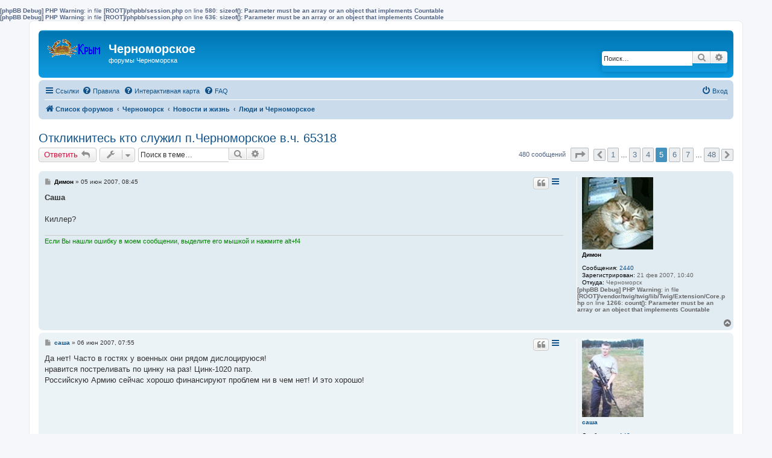

--- FILE ---
content_type: text/html; charset=UTF-8
request_url: https://chernomorskoe.info/forum/viewtopic.php?t=25&start=40
body_size: 9915
content:
<b>[phpBB Debug] PHP Warning</b>: in file <b>[ROOT]/phpbb/session.php</b> on line <b>580</b>: <b>sizeof(): Parameter must be an array or an object that implements Countable</b><br />
<b>[phpBB Debug] PHP Warning</b>: in file <b>[ROOT]/phpbb/session.php</b> on line <b>636</b>: <b>sizeof(): Parameter must be an array or an object that implements Countable</b><br />
<!DOCTYPE html>
<html dir="ltr" lang="ru">
<head>
<meta charset="utf-8" />
<meta http-equiv="X-UA-Compatible" content="IE=edge">
<meta name="viewport" content="width=device-width, initial-scale=1" />

<title>Откликнитесь кто служил п.Черноморское в.ч. 65318 - Страница 5 - Черноморское</title>


	<link rel="canonical" href="https://chernomorskoe.info/forum/viewtopic.php?t=25&amp;start=40">

<!--
	phpBB style name: prosilver
	Based on style:   prosilver (this is the default phpBB3 style)
	Original author:  Tom Beddard ( http://www.subBlue.com/ )
	Modified by:
-->

<link href="./assets/css/font-awesome.min.css?assets_version=64" rel="stylesheet">
<link href="./styles/prosilver/theme/stylesheet.css?assets_version=64" rel="stylesheet">
<link href="./styles/prosilver/theme/ru/stylesheet.css?assets_version=64" rel="stylesheet">




<!--[if lte IE 9]>
	<link href="./styles/prosilver/theme/tweaks.css?assets_version=64" rel="stylesheet">
<![endif]-->




<script>
  (function(i,s,o,g,r,a,m){i['GoogleAnalyticsObject']=r;i[r]=i[r]||function(){
  (i[r].q=i[r].q||[]).push(arguments)},i[r].l=1*new Date();a=s.createElement(o),
  m=s.getElementsByTagName(o)[0];a.async=1;a.src=g;m.parentNode.insertBefore(a,m)
  })(window,document,'script','//www.google-analytics.com/analytics.js','ga');

  ga('create', 'UA-23858521-1', 'auto');
  ga('send', 'pageview');

</script>
</head>
<body id="phpbb" class="nojs notouch section-viewtopic ltr ">


<div id="wrap" class="wrap">
	<a id="top" class="top-anchor" accesskey="t"></a>
	<div id="page-header">
		<div class="headerbar" role="banner">
					<div class="inner">

			<div id="site-description" class="site-description">
				<a id="logo" class="logo" href="/" title="Список форумов"><img src="http://chernomorskoe.info/gif/chernomorskoe.gif" border="0" alt=""/></a>
				<h1>Черноморское</h1>
				<p>форумы Черноморска</p>
				<p class="skiplink"><a href="#start_here">Пропустить</a></p>
			</div>

									<div id="search-box" class="search-box search-header" role="search">
				<form action="./search.php?sid=0e5068f4d787ce5440d1ff907586aca5" method="get" id="search">
				<fieldset>
					<input name="keywords" id="keywords" type="search" maxlength="128" title="Ключевые слова" class="inputbox search tiny" size="20" value="" placeholder="Поиск…" />
					<button class="button button-search" type="submit" title="Поиск">
						<i class="icon fa-search fa-fw" aria-hidden="true"></i><span class="sr-only">Поиск</span>
					</button>
					<a href="./search.php?sid=0e5068f4d787ce5440d1ff907586aca5" class="button button-search-end" title="Расширенный поиск">
						<i class="icon fa-cog fa-fw" aria-hidden="true"></i><span class="sr-only">Расширенный поиск</span>
					</a>
					<input type="hidden" name="sid" value="0e5068f4d787ce5440d1ff907586aca5" />

				</fieldset>
				</form>
			</div>
						
			</div>
					</div>
				<div class="navbar" role="navigation">
	<div class="inner">

	<ul id="nav-main" class="nav-main linklist" role="menubar">

		<li id="quick-links" class="quick-links dropdown-container responsive-menu" data-skip-responsive="true">
			<a href="#" class="dropdown-trigger">
				<i class="icon fa-bars fa-fw" aria-hidden="true"></i><span>Ссылки</span>
			</a>
			<div class="dropdown">
				<div class="pointer"><div class="pointer-inner"></div></div>
				<ul class="dropdown-contents" role="menu">
					
											<li class="separator"></li>
																									<li>
								<a href="./search.php?search_id=unanswered&amp;sid=0e5068f4d787ce5440d1ff907586aca5" role="menuitem">
									<i class="icon fa-file-o fa-fw icon-gray" aria-hidden="true"></i><span>Темы без ответов</span>
								</a>
							</li>
							<li>
								<a href="./search.php?search_id=active_topics&amp;sid=0e5068f4d787ce5440d1ff907586aca5" role="menuitem">
									<i class="icon fa-file-o fa-fw icon-blue" aria-hidden="true"></i><span>Активные темы</span>
								</a>
							</li>
							<li class="separator"></li>
							<li>
								<a href="./search.php?sid=0e5068f4d787ce5440d1ff907586aca5" role="menuitem">
									<i class="icon fa-search fa-fw" aria-hidden="true"></i><span>Поиск</span>
								</a>
							</li>
					
											<li class="separator"></li>
																			<li>
								<a href="./memberlist.php?mode=team&amp;sid=0e5068f4d787ce5440d1ff907586aca5" role="menuitem">
									<i class="icon fa-shield fa-fw" aria-hidden="true"></i><span>Наша команда</span>
								</a>
							</li>
																<li class="separator"></li>

									</ul>
			</div>
		</li>

				<li data-last-responsive="true">
			<a href="http://chernomorskoe.info/articles/rules.php" rel="help" title="Правила" role="menuitem">
				<i class="icon fa-question-circle fa-fw" aria-hidden="true"></i><span>Правила</span>
			</a>
		</li>
		<li data-last-responsive="true">
			<a href="http://chernomorskoe.info/maps/" rel="help" title="Интерактивная карта" role="menuitem">
				<i class="icon fa-question-circle fa-fw" aria-hidden="true"></i><span>Интерактивная карта</span>
			</a>
		</li>		<li data-skip-responsive="true">
			<a href="/forum/app.php/help/faq?sid=0e5068f4d787ce5440d1ff907586aca5" rel="help" title="Часто задаваемые вопросы" role="menuitem">
				<i class="icon fa-question-circle fa-fw" aria-hidden="true"></i><span>FAQ</span>
			</a>
		</li>
						
			<li class="rightside"  data-skip-responsive="true">
			<a href="./ucp.php?mode=login&amp;sid=0e5068f4d787ce5440d1ff907586aca5" title="Вход" accesskey="x" role="menuitem">
				<i class="icon fa-power-off fa-fw" aria-hidden="true"></i><span>Вход</span>
			</a>
		</li>
						</ul>

	<ul id="nav-breadcrumbs" class="nav-breadcrumbs linklist navlinks" role="menubar">
						<li class="breadcrumbs">
										<span class="crumb"  itemtype="http://data-vocabulary.org/Breadcrumb" itemscope=""><a href="./index.php?sid=0e5068f4d787ce5440d1ff907586aca5" itemprop="url" accesskey="h" data-navbar-reference="index"><i class="icon fa-home fa-fw"></i><span itemprop="title">Список форумов</span></a></span>

											<span class="crumb"  itemtype="http://data-vocabulary.org/Breadcrumb" itemscope="" data-forum-id="22"><a href="./viewforum.php?f=22&amp;sid=0e5068f4d787ce5440d1ff907586aca5" itemprop="url"><span itemprop="title">Черноморск</span></a></span>
															<span class="crumb"  itemtype="http://data-vocabulary.org/Breadcrumb" itemscope="" data-forum-id="7"><a href="./viewforum.php?f=7&amp;sid=0e5068f4d787ce5440d1ff907586aca5" itemprop="url"><span itemprop="title">Новости и жизнь</span></a></span>
															<span class="crumb"  itemtype="http://data-vocabulary.org/Breadcrumb" itemscope="" data-forum-id="17"><a href="./viewforum.php?f=17&amp;sid=0e5068f4d787ce5440d1ff907586aca5" itemprop="url"><span itemprop="title">Люди и Черноморское</span></a></span>
												</li>
		
					<li class="rightside responsive-search">
				<a href="./search.php?sid=0e5068f4d787ce5440d1ff907586aca5" title="Параметры расширенного поиска" role="menuitem">
					<i class="icon fa-search fa-fw" aria-hidden="true"></i><span class="sr-only">Поиск</span>
				</a>
			</li>
			</ul>

	</div>
</div>
	</div>

	
	<a id="start_here" class="anchor"></a>
	<div id="page-body" class="page-body" role="main">
		
		<table width="100%">
 <tr>
  <td align="center">
  </td>
 </tr>
</table>
<h2 class="topic-title"><a href="./viewtopic.php?f=17&amp;t=25&amp;start=40&amp;sid=0e5068f4d787ce5440d1ff907586aca5">Откликнитесь кто служил п.Черноморское в.ч. 65318</a></h2>
<!-- NOTE: remove the style="display: none" when you want to have the forum description on the topic body -->
<div style="display: none !important;">Встречи форумчан. Поиск одноклассников и однокурсников, друзей. Поиск попутчиков.<br /></div>


<div class="action-bar bar-top">
	
			<a href="./posting.php?mode=reply&amp;f=17&amp;t=25&amp;sid=0e5068f4d787ce5440d1ff907586aca5" class="button" title="Ответить">
							<span>Ответить</span> <i class="icon fa-reply fa-fw" aria-hidden="true"></i>
					</a>
	
			<div class="dropdown-container dropdown-button-control topic-tools">
		<span title="Управление темой" class="button button-secondary dropdown-trigger dropdown-select">
			<i class="icon fa-wrench fa-fw" aria-hidden="true"></i>
			<span class="caret"><i class="icon fa-sort-down fa-fw" aria-hidden="true"></i></span>
		</span>
		<div class="dropdown">
			<div class="pointer"><div class="pointer-inner"></div></div>
			<ul class="dropdown-contents">
																												<li>
					<a href="./viewtopic.php?f=17&amp;t=25&amp;start=40&amp;sid=0e5068f4d787ce5440d1ff907586aca5&amp;view=print" title="Версия для печати" accesskey="p">
						<i class="icon fa-print fa-fw" aria-hidden="true"></i><span>Версия для печати</span>
					</a>
				</li>
											</ul>
		</div>
	</div>
	
			<div class="search-box" role="search">
			<form method="get" id="topic-search" action="./search.php?sid=0e5068f4d787ce5440d1ff907586aca5">
			<fieldset>
				<input class="inputbox search tiny"  type="search" name="keywords" id="search_keywords" size="20" placeholder="Поиск в теме…" />
				<button class="button button-search" type="submit" title="Поиск">
					<i class="icon fa-search fa-fw" aria-hidden="true"></i><span class="sr-only">Поиск</span>
				</button>
				<a href="./search.php?sid=0e5068f4d787ce5440d1ff907586aca5" class="button button-search-end" title="Расширенный поиск">
					<i class="icon fa-cog fa-fw" aria-hidden="true"></i><span class="sr-only">Расширенный поиск</span>
				</a>
				<input type="hidden" name="t" value="25" />
<input type="hidden" name="sf" value="msgonly" />
<input type="hidden" name="sid" value="0e5068f4d787ce5440d1ff907586aca5" />

			</fieldset>
			</form>
		</div>
	
			<div class="pagination">
			480 сообщений
							<ul>
	<li class="dropdown-container dropdown-button-control dropdown-page-jump page-jump">
		<a class="button button-icon-only dropdown-trigger" href="#" title="Щёлкните для перехода на страницу…" role="button"><i class="icon fa-level-down fa-rotate-270" aria-hidden="true"></i><span class="sr-only">Страница <strong>5</strong> из <strong>48</strong></span></a>
		<div class="dropdown">
			<div class="pointer"><div class="pointer-inner"></div></div>
			<ul class="dropdown-contents">
				<li>Перейти на страницу:</li>
				<li class="page-jump-form">
					<input type="number" name="page-number" min="1" max="999999" title="Введите номер страницы, на которую хотите перейти" class="inputbox tiny" data-per-page="10" data-base-url=".&#x2F;viewtopic.php&#x3F;f&#x3D;17&amp;amp&#x3B;t&#x3D;25&amp;amp&#x3B;sid&#x3D;0e5068f4d787ce5440d1ff907586aca5" data-start-name="start" />
					<input class="button2" value="Перейти" type="button" />
				</li>
			</ul>
		</div>
	</li>
			<li class="arrow previous"><a class="button button-icon-only" href="./viewtopic.php?f=17&amp;t=25&amp;sid=0e5068f4d787ce5440d1ff907586aca5&amp;start=30" rel="prev" role="button"><i class="icon fa-chevron-left fa-fw" aria-hidden="true"></i><span class="sr-only">Пред.</span></a></li>
				<li><a class="button" href="./viewtopic.php?f=17&amp;t=25&amp;sid=0e5068f4d787ce5440d1ff907586aca5" role="button">1</a></li>
			<li class="ellipsis" role="separator"><span>…</span></li>
				<li><a class="button" href="./viewtopic.php?f=17&amp;t=25&amp;sid=0e5068f4d787ce5440d1ff907586aca5&amp;start=20" role="button">3</a></li>
				<li><a class="button" href="./viewtopic.php?f=17&amp;t=25&amp;sid=0e5068f4d787ce5440d1ff907586aca5&amp;start=30" role="button">4</a></li>
			<li class="active"><span>5</span></li>
				<li><a class="button" href="./viewtopic.php?f=17&amp;t=25&amp;sid=0e5068f4d787ce5440d1ff907586aca5&amp;start=50" role="button">6</a></li>
				<li><a class="button" href="./viewtopic.php?f=17&amp;t=25&amp;sid=0e5068f4d787ce5440d1ff907586aca5&amp;start=60" role="button">7</a></li>
			<li class="ellipsis" role="separator"><span>…</span></li>
				<li><a class="button" href="./viewtopic.php?f=17&amp;t=25&amp;sid=0e5068f4d787ce5440d1ff907586aca5&amp;start=470" role="button">48</a></li>
				<li class="arrow next"><a class="button button-icon-only" href="./viewtopic.php?f=17&amp;t=25&amp;sid=0e5068f4d787ce5440d1ff907586aca5&amp;start=50" rel="next" role="button"><i class="icon fa-chevron-right fa-fw" aria-hidden="true"></i><span class="sr-only">След.</span></a></li>
	</ul>
					</div>
		</div>




			<div id="p2915" class="post has-profile bg2">
		<div class="inner">

		<dl class="postprofile" id="profile2915">
			<dt class="no-profile-rank has-avatar">
				<div class="avatar-container">
																<a href="./memberlist.php?mode=viewprofile&amp;u=55&amp;sid=0e5068f4d787ce5440d1ff907586aca5" class="avatar"><img class="avatar" src="./download/file.php?avatar=55_1242624351.jpg" width="118" height="120" alt="Аватара пользователя" /></a>														</div>
								<a href="./memberlist.php?mode=viewprofile&amp;u=55&amp;sid=0e5068f4d787ce5440d1ff907586aca5" style="color: #000000;" class="username-coloured">Димон</a>							</dt>

									
		<dd class="profile-posts"><strong>Сообщения:</strong> <a href="./search.php?author_id=55&amp;sr=posts&amp;sid=0e5068f4d787ce5440d1ff907586aca5">2440</a></dd>		<dd class="profile-joined"><strong>Зарегистрирован:</strong> 21 фев 2007, 10:40</dd>		
		
											<dd class="profile-custom-field profile-phpbb_location"><strong>Откуда:</strong> Черноморск</dd>
							
				<b>[phpBB Debug] PHP Warning</b>: in file <b>[ROOT]/vendor/twig/twig/lib/Twig/Extension/Core.php</b> on line <b>1266</b>: <b>count(): Parameter must be an array or an object that implements Countable</b><br />
		
		</dl>

		<div class="postbody">
						<div id="post_content2915">

						<h3 class="first"><a href="#p2915"></a></h3>

													<ul class="post-buttons">
																																									<li>
							<a href="./posting.php?mode=quote&amp;f=17&amp;p=2915&amp;sid=0e5068f4d787ce5440d1ff907586aca5" title="Ответить с цитатой" class="button button-icon-only">
								<i class="icon fa-quote-left fa-fw" aria-hidden="true"></i><span class="sr-only">Цитата</span>
							</a>
						</li>
														</ul>
							
						<p class="author">
									<a class="unread" href="./viewtopic.php?p=2915&amp;sid=0e5068f4d787ce5440d1ff907586aca5#p2915" title="Сообщение">
						<i class="icon fa-file fa-fw icon-lightgray icon-md" aria-hidden="true"></i><span class="sr-only">Сообщение</span>
					</a>
								<span class="responsive-hide"> <strong><a href="./memberlist.php?mode=viewprofile&amp;u=55&amp;sid=0e5068f4d787ce5440d1ff907586aca5" style="color: #000000;" class="username-coloured">Димон</a></strong> &raquo; </span>05 июн 2007, 08:45
			</p>
			
			
			
			<div class="content"><span style="font-weight: bold">Саша</span><br>
<br>
Киллер? </div>

			
									
									<div id="sig2915" class="signature"><span style="color: #008000">Если Вы нашли ошибку в моем сообщении, выделите его мышкой и нажмите alt+f4</span></div>
						</div>

		</div>

				<div class="back2top">
						<a href="#top" class="top" title="Вернуться к началу">
				<i class="icon fa-chevron-circle-up fa-fw icon-gray" aria-hidden="true"></i>
				<span class="sr-only">Вернуться к началу</span>
			</a>
					</div>
		
		</div>
	</div>

	<hr class="divider" />
				<div id="p2969" class="post has-profile bg1">
		<div class="inner">

		<dl class="postprofile" id="profile2969">
			<dt class="no-profile-rank has-avatar">
				<div class="avatar-container">
																<a href="./memberlist.php?mode=viewprofile&amp;u=725&amp;sid=0e5068f4d787ce5440d1ff907586aca5" class="avatar"><img class="avatar" src="./download/file.php?avatar=725_1198231232.jpg" width="102" height="130" alt="Аватара пользователя" /></a>														</div>
								<a href="./memberlist.php?mode=viewprofile&amp;u=725&amp;sid=0e5068f4d787ce5440d1ff907586aca5" class="username">саша</a>							</dt>

									
		<dd class="profile-posts"><strong>Сообщения:</strong> <a href="./search.php?author_id=725&amp;sr=posts&amp;sid=0e5068f4d787ce5440d1ff907586aca5">148</a></dd>		<dd class="profile-joined"><strong>Зарегистрирован:</strong> 20 дек 2007, 21:07</dd>		
		
						
				<b>[phpBB Debug] PHP Warning</b>: in file <b>[ROOT]/vendor/twig/twig/lib/Twig/Extension/Core.php</b> on line <b>1266</b>: <b>count(): Parameter must be an array or an object that implements Countable</b><br />
		
		</dl>

		<div class="postbody">
						<div id="post_content2969">

						<h3 ><a href="#p2969"></a></h3>

													<ul class="post-buttons">
																																									<li>
							<a href="./posting.php?mode=quote&amp;f=17&amp;p=2969&amp;sid=0e5068f4d787ce5440d1ff907586aca5" title="Ответить с цитатой" class="button button-icon-only">
								<i class="icon fa-quote-left fa-fw" aria-hidden="true"></i><span class="sr-only">Цитата</span>
							</a>
						</li>
														</ul>
							
						<p class="author">
									<a class="unread" href="./viewtopic.php?p=2969&amp;sid=0e5068f4d787ce5440d1ff907586aca5#p2969" title="Сообщение">
						<i class="icon fa-file fa-fw icon-lightgray icon-md" aria-hidden="true"></i><span class="sr-only">Сообщение</span>
					</a>
								<span class="responsive-hide"> <strong><a href="./memberlist.php?mode=viewprofile&amp;u=725&amp;sid=0e5068f4d787ce5440d1ff907586aca5" class="username">саша</a></strong> &raquo; </span>06 июн 2007, 07:55
			</p>
			
			
			
			<div class="content">Да нет! Часто в гостях у военных они рядом дислоцируюся!<br>
нравится постреливать по цинку на раз!  Цинк-1020 патр.<br>
Российскую Армию сейчас хорошо финансируют проблем ни в чем нет! И это хорошо!</div>

			
									
									
						</div>

		</div>

				<div class="back2top">
						<a href="#top" class="top" title="Вернуться к началу">
				<i class="icon fa-chevron-circle-up fa-fw icon-gray" aria-hidden="true"></i>
				<span class="sr-only">Вернуться к началу</span>
			</a>
					</div>
		
		</div>
	</div>

	<hr class="divider" />
				<div id="p2976" class="post has-profile bg2">
		<div class="inner">

		<dl class="postprofile" id="profile2976">
			<dt class="no-profile-rank has-avatar">
				<div class="avatar-container">
																<a href="./memberlist.php?mode=viewprofile&amp;u=55&amp;sid=0e5068f4d787ce5440d1ff907586aca5" class="avatar"><img class="avatar" src="./download/file.php?avatar=55_1242624351.jpg" width="118" height="120" alt="Аватара пользователя" /></a>														</div>
								<a href="./memberlist.php?mode=viewprofile&amp;u=55&amp;sid=0e5068f4d787ce5440d1ff907586aca5" style="color: #000000;" class="username-coloured">Димон</a>							</dt>

									
		<dd class="profile-posts"><strong>Сообщения:</strong> <a href="./search.php?author_id=55&amp;sr=posts&amp;sid=0e5068f4d787ce5440d1ff907586aca5">2440</a></dd>		<dd class="profile-joined"><strong>Зарегистрирован:</strong> 21 фев 2007, 10:40</dd>		
		
											<dd class="profile-custom-field profile-phpbb_location"><strong>Откуда:</strong> Черноморск</dd>
							
				<b>[phpBB Debug] PHP Warning</b>: in file <b>[ROOT]/vendor/twig/twig/lib/Twig/Extension/Core.php</b> on line <b>1266</b>: <b>count(): Parameter must be an array or an object that implements Countable</b><br />
		
		</dl>

		<div class="postbody">
						<div id="post_content2976">

						<h3 ><a href="#p2976"></a></h3>

													<ul class="post-buttons">
																																									<li>
							<a href="./posting.php?mode=quote&amp;f=17&amp;p=2976&amp;sid=0e5068f4d787ce5440d1ff907586aca5" title="Ответить с цитатой" class="button button-icon-only">
								<i class="icon fa-quote-left fa-fw" aria-hidden="true"></i><span class="sr-only">Цитата</span>
							</a>
						</li>
														</ul>
							
						<p class="author">
									<a class="unread" href="./viewtopic.php?p=2976&amp;sid=0e5068f4d787ce5440d1ff907586aca5#p2976" title="Сообщение">
						<i class="icon fa-file fa-fw icon-lightgray icon-md" aria-hidden="true"></i><span class="sr-only">Сообщение</span>
					</a>
								<span class="responsive-hide"> <strong><a href="./memberlist.php?mode=viewprofile&amp;u=55&amp;sid=0e5068f4d787ce5440d1ff907586aca5" style="color: #000000;" class="username-coloured">Димон</a></strong> &raquo; </span>06 июн 2007, 09:07
			</p>
			
			
			
			<div class="content"><span style="font-weight: bold">Саша</span><br>
<br>
Я бы тоже пострелял!   В последний раз аж в школе из огнестрела стрелял!  <br>

<blockquote><div><cite>Саша писал(а):</cite>Российскую Армию сейчас хорошо финансируют проблем ни в чем нет!</div></blockquote>

А вот Украинскую финансируют отвратительно, говорили что в этом году выпускники Черноморских школ вообще из пневматики стреляли! </div>

			
									
									<div id="sig2976" class="signature"><span style="color: #008000">Если Вы нашли ошибку в моем сообщении, выделите его мышкой и нажмите alt+f4</span></div>
						</div>

		</div>

				<div class="back2top">
						<a href="#top" class="top" title="Вернуться к началу">
				<i class="icon fa-chevron-circle-up fa-fw icon-gray" aria-hidden="true"></i>
				<span class="sr-only">Вернуться к началу</span>
			</a>
					</div>
		
		</div>
	</div>

	<hr class="divider" />
				<div id="p3055" class="post has-profile bg1">
		<div class="inner">

		<dl class="postprofile" id="profile3055">
			<dt class="no-profile-rank has-avatar">
				<div class="avatar-container">
																<a href="./memberlist.php?mode=viewprofile&amp;u=725&amp;sid=0e5068f4d787ce5440d1ff907586aca5" class="avatar"><img class="avatar" src="./download/file.php?avatar=725_1198231232.jpg" width="102" height="130" alt="Аватара пользователя" /></a>														</div>
								<a href="./memberlist.php?mode=viewprofile&amp;u=725&amp;sid=0e5068f4d787ce5440d1ff907586aca5" class="username">саша</a>							</dt>

									
		<dd class="profile-posts"><strong>Сообщения:</strong> <a href="./search.php?author_id=725&amp;sr=posts&amp;sid=0e5068f4d787ce5440d1ff907586aca5">148</a></dd>		<dd class="profile-joined"><strong>Зарегистрирован:</strong> 20 дек 2007, 21:07</dd>		
		
						
				<b>[phpBB Debug] PHP Warning</b>: in file <b>[ROOT]/vendor/twig/twig/lib/Twig/Extension/Core.php</b> on line <b>1266</b>: <b>count(): Parameter must be an array or an object that implements Countable</b><br />
		
		</dl>

		<div class="postbody">
						<div id="post_content3055">

						<h3 ><a href="#p3055"></a></h3>

													<ul class="post-buttons">
																																									<li>
							<a href="./posting.php?mode=quote&amp;f=17&amp;p=3055&amp;sid=0e5068f4d787ce5440d1ff907586aca5" title="Ответить с цитатой" class="button button-icon-only">
								<i class="icon fa-quote-left fa-fw" aria-hidden="true"></i><span class="sr-only">Цитата</span>
							</a>
						</li>
														</ul>
							
						<p class="author">
									<a class="unread" href="./viewtopic.php?p=3055&amp;sid=0e5068f4d787ce5440d1ff907586aca5#p3055" title="Сообщение">
						<i class="icon fa-file fa-fw icon-lightgray icon-md" aria-hidden="true"></i><span class="sr-only">Сообщение</span>
					</a>
								<span class="responsive-hide"> <strong><a href="./memberlist.php?mode=viewprofile&amp;u=725&amp;sid=0e5068f4d787ce5440d1ff907586aca5" class="username">саша</a></strong> &raquo; </span>07 июн 2007, 04:02
			</p>
			
			
			
			<div class="content">У нас выпускники школ уезжают на 3-х дневные сборы только  в воинскую часть там с ними занимаются по отдельнной программе. Стреляют конечно из автоматов а если и талант в этом есть любое стрелковое пожалуйста!</div>

			
									
									
						</div>

		</div>

				<div class="back2top">
						<a href="#top" class="top" title="Вернуться к началу">
				<i class="icon fa-chevron-circle-up fa-fw icon-gray" aria-hidden="true"></i>
				<span class="sr-only">Вернуться к началу</span>
			</a>
					</div>
		
		</div>
	</div>

	<hr class="divider" />
				<div id="p6447" class="post has-profile bg2">
		<div class="inner">

		<dl class="postprofile" id="profile6447">
			<dt class="has-profile-rank has-avatar">
				<div class="avatar-container">
																<a href="./memberlist.php?mode=viewprofile&amp;u=15&amp;sid=0e5068f4d787ce5440d1ff907586aca5" class="avatar"><img class="avatar" src="./download/file.php?avatar=15_1229023510.jpg" width="130" height="98" alt="Аватара пользователя" /></a>														</div>
								<a href="./memberlist.php?mode=viewprofile&amp;u=15&amp;sid=0e5068f4d787ce5440d1ff907586aca5" class="username">Сирожа</a>							</dt>

						<dd class="profile-rank">Добрый модератор</dd>			
		<dd class="profile-posts"><strong>Сообщения:</strong> <a href="./search.php?author_id=15&amp;sr=posts&amp;sid=0e5068f4d787ce5440d1ff907586aca5">603</a></dd>		<dd class="profile-joined"><strong>Зарегистрирован:</strong> 02 дек 2006, 21:04</dd>		
		
											<dd class="profile-custom-field profile-phpbb_location"><strong>Откуда:</strong> п.г.т. Черноморское</dd>
							
				<b>[phpBB Debug] PHP Warning</b>: in file <b>[ROOT]/vendor/twig/twig/lib/Twig/Extension/Core.php</b> on line <b>1266</b>: <b>count(): Parameter must be an array or an object that implements Countable</b><br />
		
		</dl>

		<div class="postbody">
						<div id="post_content6447">

						<h3 ><a href="#p6447"></a></h3>

													<ul class="post-buttons">
																																									<li>
							<a href="./posting.php?mode=quote&amp;f=17&amp;p=6447&amp;sid=0e5068f4d787ce5440d1ff907586aca5" title="Ответить с цитатой" class="button button-icon-only">
								<i class="icon fa-quote-left fa-fw" aria-hidden="true"></i><span class="sr-only">Цитата</span>
							</a>
						</li>
														</ul>
							
						<p class="author">
									<a class="unread" href="./viewtopic.php?p=6447&amp;sid=0e5068f4d787ce5440d1ff907586aca5#p6447" title="Сообщение">
						<i class="icon fa-file fa-fw icon-lightgray icon-md" aria-hidden="true"></i><span class="sr-only">Сообщение</span>
					</a>
								<span class="responsive-hide"> <strong><a href="./memberlist.php?mode=viewprofile&amp;u=15&amp;sid=0e5068f4d787ce5440d1ff907586aca5" class="username">Сирожа</a></strong> &raquo; </span>02 сен 2007, 20:54
			</p>
			
			
			
			<div class="content">Когда я учился в школе сержантов, мы целых три месяца стреляли 6 дней в неделю. Начинали с АК, потом РПК, потом станковый пулемёт, СВД, РПГ и закнчивали специальным пограничным упражнением. Патроны не считали.</div>

			
									
									
						</div>

		</div>

				<div class="back2top">
						<a href="#top" class="top" title="Вернуться к началу">
				<i class="icon fa-chevron-circle-up fa-fw icon-gray" aria-hidden="true"></i>
				<span class="sr-only">Вернуться к началу</span>
			</a>
					</div>
		
		</div>
	</div>

	<hr class="divider" />
				<div id="p6458" class="post has-profile bg1">
		<div class="inner">

		<dl class="postprofile" id="profile6458">
			<dt class="no-profile-rank has-avatar">
				<div class="avatar-container">
																<a href="./memberlist.php?mode=viewprofile&amp;u=725&amp;sid=0e5068f4d787ce5440d1ff907586aca5" class="avatar"><img class="avatar" src="./download/file.php?avatar=725_1198231232.jpg" width="102" height="130" alt="Аватара пользователя" /></a>														</div>
								<a href="./memberlist.php?mode=viewprofile&amp;u=725&amp;sid=0e5068f4d787ce5440d1ff907586aca5" class="username">саша</a>							</dt>

									
		<dd class="profile-posts"><strong>Сообщения:</strong> <a href="./search.php?author_id=725&amp;sr=posts&amp;sid=0e5068f4d787ce5440d1ff907586aca5">148</a></dd>		<dd class="profile-joined"><strong>Зарегистрирован:</strong> 20 дек 2007, 21:07</dd>		
		
						
				<b>[phpBB Debug] PHP Warning</b>: in file <b>[ROOT]/vendor/twig/twig/lib/Twig/Extension/Core.php</b> on line <b>1266</b>: <b>count(): Parameter must be an array or an object that implements Countable</b><br />
		
		</dl>

		<div class="postbody">
						<div id="post_content6458">

						<h3 ><a href="#p6458"></a></h3>

													<ul class="post-buttons">
																																									<li>
							<a href="./posting.php?mode=quote&amp;f=17&amp;p=6458&amp;sid=0e5068f4d787ce5440d1ff907586aca5" title="Ответить с цитатой" class="button button-icon-only">
								<i class="icon fa-quote-left fa-fw" aria-hidden="true"></i><span class="sr-only">Цитата</span>
							</a>
						</li>
														</ul>
							
						<p class="author">
									<a class="unread" href="./viewtopic.php?p=6458&amp;sid=0e5068f4d787ce5440d1ff907586aca5#p6458" title="Сообщение">
						<i class="icon fa-file fa-fw icon-lightgray icon-md" aria-hidden="true"></i><span class="sr-only">Сообщение</span>
					</a>
								<span class="responsive-hide"> <strong><a href="./memberlist.php?mode=viewprofile&amp;u=725&amp;sid=0e5068f4d787ce5440d1ff907586aca5" class="username">саша</a></strong> &raquo; </span>03 сен 2007, 08:53
			</p>
			
			
			
			<div class="content">Я проходил сержантскую школу в г.Руза в подмосковье тоже 3 месяца на комплексе ЗРК С-75, а служил на С-200 и не жалею!<br>
Стрелять практически не приходилось занимались в основном хозяйственными работами про эту в.ч. часть 03054 до сих пор в интернете анекдоты ходят!<br>
Вот сейчас и "оттрываюсь" с военными которые рядом дислоцируются!<br>
А погранцов всегда лучше гоняли по оружию можно было только позавидовать!</div>

			
									
									
						</div>

		</div>

				<div class="back2top">
						<a href="#top" class="top" title="Вернуться к началу">
				<i class="icon fa-chevron-circle-up fa-fw icon-gray" aria-hidden="true"></i>
				<span class="sr-only">Вернуться к началу</span>
			</a>
					</div>
		
		</div>
	</div>

	<hr class="divider" />
				<div id="p6871" class="post has-profile bg2">
		<div class="inner">

		<dl class="postprofile" id="profile6871">
			<dt class="has-profile-rank no-avatar">
				<div class="avatar-container">
																			</div>
								<a href="./memberlist.php?mode=viewprofile&amp;u=2&amp;sid=0e5068f4d787ce5440d1ff907586aca5" style="color: #AA0000;" class="username-coloured">chernomorsko</a>							</dt>

						<dd class="profile-rank">Администратор</dd>			
		<dd class="profile-posts"><strong>Сообщения:</strong> <a href="./search.php?author_id=2&amp;sr=posts&amp;sid=0e5068f4d787ce5440d1ff907586aca5">2573</a></dd>		<dd class="profile-joined"><strong>Зарегистрирован:</strong> 05 сен 2006, 11:29</dd>		
		
											
							<dd class="profile-contact">
				<strong>Контактная информация:</strong>
				<div class="dropdown-container dropdown-left">
					<a href="#" class="dropdown-trigger" title="Контактная информация пользователя chernomorsko">
						<i class="icon fa-commenting-o fa-fw icon-lg" aria-hidden="true"></i><span class="sr-only">Контактная информация пользователя chernomorsko</span>
					</a>
					<div class="dropdown">
						<div class="pointer"><div class="pointer-inner"></div></div>
						<div class="dropdown-contents contact-icons">
																																								<div>
																	<a href="skype:thanx777?userinfo" title="Skype" class="last-cell">
										<span class="contact-icon phpbb_skype-icon">Skype</span>
									</a>
																	</div>
																					</div>
					</div>
				</div>
			</dd>
				
		</dl>

		<div class="postbody">
						<div id="post_content6871">

						<h3 ><a href="#p6871"></a></h3>

													<ul class="post-buttons">
																																									<li>
							<a href="./posting.php?mode=quote&amp;f=17&amp;p=6871&amp;sid=0e5068f4d787ce5440d1ff907586aca5" title="Ответить с цитатой" class="button button-icon-only">
								<i class="icon fa-quote-left fa-fw" aria-hidden="true"></i><span class="sr-only">Цитата</span>
							</a>
						</li>
														</ul>
							
						<p class="author">
									<a class="unread" href="./viewtopic.php?p=6871&amp;sid=0e5068f4d787ce5440d1ff907586aca5#p6871" title="Сообщение">
						<i class="icon fa-file fa-fw icon-lightgray icon-md" aria-hidden="true"></i><span class="sr-only">Сообщение</span>
					</a>
								<span class="responsive-hide"> <strong><a href="./memberlist.php?mode=viewprofile&amp;u=2&amp;sid=0e5068f4d787ce5440d1ff907586aca5" style="color: #AA0000;" class="username-coloured">chernomorsko</a></strong> &raquo; </span>28 сен 2007, 09:00
			</p>
			
			
			
			<div class="content">Саша снова посетил бывшую часть. Итак, уровень радиации 17 мкР в 100 м от бывшего хранилища!</div>

							<dl class="attachbox">
					<dt>
						Вложения
					</dt>
											<dd>
			
		
				<dl class="file">
			<dt class="attach-image"><img src="./download/file.php?id=1773&amp;sid=0e5068f4d787ce5440d1ff907586aca5" class="postimage" alt="1.jpg" onclick="viewableArea(this);" /></dt>
			<dd><em>Во внутрь даже не пошел!</em></dd>			<dd>1.jpg (101.44 КБ) 13037 просмотров</dd>
		</dl>
		
		
		
			</dd>
									</dl>
			
									
									
						</div>

		</div>

				<div class="back2top">
						<a href="#top" class="top" title="Вернуться к началу">
				<i class="icon fa-chevron-circle-up fa-fw icon-gray" aria-hidden="true"></i>
				<span class="sr-only">Вернуться к началу</span>
			</a>
					</div>
		
		</div>
	</div>

	<hr class="divider" />
				<div id="p6872" class="post has-profile bg1">
		<div class="inner">

		<dl class="postprofile" id="profile6872">
			<dt class="no-profile-rank has-avatar">
				<div class="avatar-container">
																<a href="./memberlist.php?mode=viewprofile&amp;u=55&amp;sid=0e5068f4d787ce5440d1ff907586aca5" class="avatar"><img class="avatar" src="./download/file.php?avatar=55_1242624351.jpg" width="118" height="120" alt="Аватара пользователя" /></a>														</div>
								<a href="./memberlist.php?mode=viewprofile&amp;u=55&amp;sid=0e5068f4d787ce5440d1ff907586aca5" style="color: #000000;" class="username-coloured">Димон</a>							</dt>

									
		<dd class="profile-posts"><strong>Сообщения:</strong> <a href="./search.php?author_id=55&amp;sr=posts&amp;sid=0e5068f4d787ce5440d1ff907586aca5">2440</a></dd>		<dd class="profile-joined"><strong>Зарегистрирован:</strong> 21 фев 2007, 10:40</dd>		
		
											<dd class="profile-custom-field profile-phpbb_location"><strong>Откуда:</strong> Черноморск</dd>
							
				<b>[phpBB Debug] PHP Warning</b>: in file <b>[ROOT]/vendor/twig/twig/lib/Twig/Extension/Core.php</b> on line <b>1266</b>: <b>count(): Parameter must be an array or an object that implements Countable</b><br />
		
		</dl>

		<div class="postbody">
						<div id="post_content6872">

						<h3 ><a href="#p6872"></a></h3>

													<ul class="post-buttons">
																																									<li>
							<a href="./posting.php?mode=quote&amp;f=17&amp;p=6872&amp;sid=0e5068f4d787ce5440d1ff907586aca5" title="Ответить с цитатой" class="button button-icon-only">
								<i class="icon fa-quote-left fa-fw" aria-hidden="true"></i><span class="sr-only">Цитата</span>
							</a>
						</li>
														</ul>
							
						<p class="author">
									<a class="unread" href="./viewtopic.php?p=6872&amp;sid=0e5068f4d787ce5440d1ff907586aca5#p6872" title="Сообщение">
						<i class="icon fa-file fa-fw icon-lightgray icon-md" aria-hidden="true"></i><span class="sr-only">Сообщение</span>
					</a>
								<span class="responsive-hide"> <strong><a href="./memberlist.php?mode=viewprofile&amp;u=55&amp;sid=0e5068f4d787ce5440d1ff907586aca5" style="color: #000000;" class="username-coloured">Димон</a></strong> &raquo; </span>28 сен 2007, 09:03
			</p>
			
			
			
			<div class="content"><blockquote><div><cite>chernomorskoe писал(а):</cite>Итак, уровень рад. 17 в мкР в 100 м. от бывшего хранилища! </div></blockquote>

А какова норма излучения безвредная для человека <img class="smilies" src="./images/smilies/kolobok_question.gif" width="21" height="25" alt=":?:" title="Вопрос"></div>

			
									
									<div id="sig6872" class="signature"><span style="color: #008000">Если Вы нашли ошибку в моем сообщении, выделите его мышкой и нажмите alt+f4</span></div>
						</div>

		</div>

				<div class="back2top">
						<a href="#top" class="top" title="Вернуться к началу">
				<i class="icon fa-chevron-circle-up fa-fw icon-gray" aria-hidden="true"></i>
				<span class="sr-only">Вернуться к началу</span>
			</a>
					</div>
		
		</div>
	</div>

	<hr class="divider" />
				<div id="p6884" class="post has-profile bg2">
		<div class="inner">

		<dl class="postprofile" id="profile6884">
			<dt class="has-profile-rank has-avatar">
				<div class="avatar-container">
																<a href="./memberlist.php?mode=viewprofile&amp;u=15&amp;sid=0e5068f4d787ce5440d1ff907586aca5" class="avatar"><img class="avatar" src="./download/file.php?avatar=15_1229023510.jpg" width="130" height="98" alt="Аватара пользователя" /></a>														</div>
								<a href="./memberlist.php?mode=viewprofile&amp;u=15&amp;sid=0e5068f4d787ce5440d1ff907586aca5" class="username">Сирожа</a>							</dt>

						<dd class="profile-rank">Добрый модератор</dd>			
		<dd class="profile-posts"><strong>Сообщения:</strong> <a href="./search.php?author_id=15&amp;sr=posts&amp;sid=0e5068f4d787ce5440d1ff907586aca5">603</a></dd>		<dd class="profile-joined"><strong>Зарегистрирован:</strong> 02 дек 2006, 21:04</dd>		
		
											<dd class="profile-custom-field profile-phpbb_location"><strong>Откуда:</strong> п.г.т. Черноморское</dd>
							
				<b>[phpBB Debug] PHP Warning</b>: in file <b>[ROOT]/vendor/twig/twig/lib/Twig/Extension/Core.php</b> on line <b>1266</b>: <b>count(): Parameter must be an array or an object that implements Countable</b><br />
		
		</dl>

		<div class="postbody">
						<div id="post_content6884">

						<h3 ><a href="#p6884"></a></h3>

													<ul class="post-buttons">
																																									<li>
							<a href="./posting.php?mode=quote&amp;f=17&amp;p=6884&amp;sid=0e5068f4d787ce5440d1ff907586aca5" title="Ответить с цитатой" class="button button-icon-only">
								<i class="icon fa-quote-left fa-fw" aria-hidden="true"></i><span class="sr-only">Цитата</span>
							</a>
						</li>
														</ul>
							
						<p class="author">
									<a class="unread" href="./viewtopic.php?p=6884&amp;sid=0e5068f4d787ce5440d1ff907586aca5#p6884" title="Сообщение">
						<i class="icon fa-file fa-fw icon-lightgray icon-md" aria-hidden="true"></i><span class="sr-only">Сообщение</span>
					</a>
								<span class="responsive-hide"> <strong><a href="./memberlist.php?mode=viewprofile&amp;u=15&amp;sid=0e5068f4d787ce5440d1ff907586aca5" class="username">Сирожа</a></strong> &raquo; </span>28 сен 2007, 20:50
			</p>
			
			
			
			<div class="content">Я замерял в районе хлебозавода 7 мкР, в районе ретранслятора 11 мкР. В Светлогорске Гомельской области 12-13 мкР.</div>

			
									
									
						</div>

		</div>

				<div class="back2top">
						<a href="#top" class="top" title="Вернуться к началу">
				<i class="icon fa-chevron-circle-up fa-fw icon-gray" aria-hidden="true"></i>
				<span class="sr-only">Вернуться к началу</span>
			</a>
					</div>
		
		</div>
	</div>

	<hr class="divider" />
				<div id="p6885" class="post has-profile bg1">
		<div class="inner">

		<dl class="postprofile" id="profile6885">
			<dt class="no-profile-rank has-avatar">
				<div class="avatar-container">
																<a href="./memberlist.php?mode=viewprofile&amp;u=514&amp;sid=0e5068f4d787ce5440d1ff907586aca5" class="avatar"><img class="avatar" src="./download/file.php?avatar=514.jpg" width="93" height="130" alt="Аватара пользователя" /></a>														</div>
								<a href="./memberlist.php?mode=viewprofile&amp;u=514&amp;sid=0e5068f4d787ce5440d1ff907586aca5" class="username">Яна</a>							</dt>

									
		<dd class="profile-posts"><strong>Сообщения:</strong> <a href="./search.php?author_id=514&amp;sr=posts&amp;sid=0e5068f4d787ce5440d1ff907586aca5">46</a></dd>		<dd class="profile-joined"><strong>Зарегистрирован:</strong> 30 июл 2007, 22:25</dd>		
		
																<dd class="profile-custom-field profile-phpbb_location"><strong>Откуда:</strong> Тула</dd>
							
							<dd class="profile-contact">
				<strong>Контактная информация:</strong>
				<div class="dropdown-container dropdown-left">
					<a href="#" class="dropdown-trigger" title="Контактная информация пользователя Яна">
						<i class="icon fa-commenting-o fa-fw icon-lg" aria-hidden="true"></i><span class="sr-only">Контактная информация пользователя Яна</span>
					</a>
					<div class="dropdown">
						<div class="pointer"><div class="pointer-inner"></div></div>
						<div class="dropdown-contents contact-icons">
																																								<div>
																	<a href="https://www.icq.com/people/190111425/" title="ICQ" class="last-cell">
										<span class="contact-icon phpbb_icq-icon">ICQ</span>
									</a>
																	</div>
																					</div>
					</div>
				</div>
			</dd>
				
		</dl>

		<div class="postbody">
						<div id="post_content6885">

						<h3 ><a href="#p6885"></a></h3>

													<ul class="post-buttons">
																																									<li>
							<a href="./posting.php?mode=quote&amp;f=17&amp;p=6885&amp;sid=0e5068f4d787ce5440d1ff907586aca5" title="Ответить с цитатой" class="button button-icon-only">
								<i class="icon fa-quote-left fa-fw" aria-hidden="true"></i><span class="sr-only">Цитата</span>
							</a>
						</li>
														</ul>
							
						<p class="author">
									<a class="unread" href="./viewtopic.php?p=6885&amp;sid=0e5068f4d787ce5440d1ff907586aca5#p6885" title="Сообщение">
						<i class="icon fa-file fa-fw icon-lightgray icon-md" aria-hidden="true"></i><span class="sr-only">Сообщение</span>
					</a>
								<span class="responsive-hide"> <strong><a href="./memberlist.php?mode=viewprofile&amp;u=514&amp;sid=0e5068f4d787ce5440d1ff907586aca5" class="username">Яна</a></strong> &raquo; </span>28 сен 2007, 22:58
			</p>
			
			
			
			<div class="content">Измерения радиационного фона в городе Москве позволяют указать типичные значение фона на улице (открытой местности) - 9 - 13 мкР, в помещении - 16 - 21 мкР.   <img class="smilies" src="./images/smilies/kolobok_cry.gif" width="31" height="26" alt=":cry:" title="Плачет или сильно расстроен"></div>

			
									
									
						</div>

		</div>

				<div class="back2top">
						<a href="#top" class="top" title="Вернуться к началу">
				<i class="icon fa-chevron-circle-up fa-fw icon-gray" aria-hidden="true"></i>
				<span class="sr-only">Вернуться к началу</span>
			</a>
					</div>
		
		</div>
	</div>

	<hr class="divider" />
	

	<div class="action-bar bar-bottom">
	
			<a href="./posting.php?mode=reply&amp;f=17&amp;t=25&amp;sid=0e5068f4d787ce5440d1ff907586aca5" class="button" title="Ответить">
							<span>Ответить</span> <i class="icon fa-reply fa-fw" aria-hidden="true"></i>
					</a>
		
		<div class="dropdown-container dropdown-button-control topic-tools">
		<span title="Управление темой" class="button button-secondary dropdown-trigger dropdown-select">
			<i class="icon fa-wrench fa-fw" aria-hidden="true"></i>
			<span class="caret"><i class="icon fa-sort-down fa-fw" aria-hidden="true"></i></span>
		</span>
		<div class="dropdown">
			<div class="pointer"><div class="pointer-inner"></div></div>
			<ul class="dropdown-contents">
																												<li>
					<a href="./viewtopic.php?f=17&amp;t=25&amp;start=40&amp;sid=0e5068f4d787ce5440d1ff907586aca5&amp;view=print" title="Версия для печати" accesskey="p">
						<i class="icon fa-print fa-fw" aria-hidden="true"></i><span>Версия для печати</span>
					</a>
				</li>
											</ul>
		</div>
	</div>

			<form method="post" action="./viewtopic.php?f=17&amp;t=25&amp;start=40&amp;sid=0e5068f4d787ce5440d1ff907586aca5">
		<div class="dropdown-container dropdown-container-left dropdown-button-control sort-tools">
	<span title="Настройки отображения и сортировки" class="button button-secondary dropdown-trigger dropdown-select">
		<i class="icon fa-sort-amount-asc fa-fw" aria-hidden="true"></i>
		<span class="caret"><i class="icon fa-sort-down fa-fw" aria-hidden="true"></i></span>
	</span>
	<div class="dropdown hidden">
		<div class="pointer"><div class="pointer-inner"></div></div>
		<div class="dropdown-contents">
			<fieldset class="display-options">
							<label>Показать: <select name="st" id="st"><option value="0" selected="selected">Все сообщения</option><option value="1">1 день</option><option value="7">7 дней</option><option value="14">2 недели</option><option value="30">1 месяц</option><option value="90">3 месяца</option><option value="180">6 месяцев</option><option value="365">1 год</option></select></label>
								<label>Поле сортировки: <select name="sk" id="sk"><option value="a">Автор</option><option value="t" selected="selected">Время размещения</option><option value="s">Заголовок</option></select></label>
				<label>Порядок: <select name="sd" id="sd"><option value="a" selected="selected">по возрастанию</option><option value="d">по убыванию</option></select></label>
								<hr class="dashed" />
				<input type="submit" class="button2" name="sort" value="Перейти" />
						</fieldset>
		</div>
	</div>
</div>
		</form>
	
	<b>[phpBB Debug] PHP Warning</b>: in file <b>[ROOT]/vendor/twig/twig/lib/Twig/Extension/Core.php</b> on line <b>1266</b>: <b>count(): Parameter must be an array or an object that implements Countable</b><br />

	
			<div class="pagination">
			480 сообщений
							<ul>
	<li class="dropdown-container dropdown-button-control dropdown-page-jump page-jump">
		<a class="button button-icon-only dropdown-trigger" href="#" title="Щёлкните для перехода на страницу…" role="button"><i class="icon fa-level-down fa-rotate-270" aria-hidden="true"></i><span class="sr-only">Страница <strong>5</strong> из <strong>48</strong></span></a>
		<div class="dropdown">
			<div class="pointer"><div class="pointer-inner"></div></div>
			<ul class="dropdown-contents">
				<li>Перейти на страницу:</li>
				<li class="page-jump-form">
					<input type="number" name="page-number" min="1" max="999999" title="Введите номер страницы, на которую хотите перейти" class="inputbox tiny" data-per-page="10" data-base-url=".&#x2F;viewtopic.php&#x3F;f&#x3D;17&amp;amp&#x3B;t&#x3D;25&amp;amp&#x3B;sid&#x3D;0e5068f4d787ce5440d1ff907586aca5" data-start-name="start" />
					<input class="button2" value="Перейти" type="button" />
				</li>
			</ul>
		</div>
	</li>
			<li class="arrow previous"><a class="button button-icon-only" href="./viewtopic.php?f=17&amp;t=25&amp;sid=0e5068f4d787ce5440d1ff907586aca5&amp;start=30" rel="prev" role="button"><i class="icon fa-chevron-left fa-fw" aria-hidden="true"></i><span class="sr-only">Пред.</span></a></li>
				<li><a class="button" href="./viewtopic.php?f=17&amp;t=25&amp;sid=0e5068f4d787ce5440d1ff907586aca5" role="button">1</a></li>
			<li class="ellipsis" role="separator"><span>…</span></li>
				<li><a class="button" href="./viewtopic.php?f=17&amp;t=25&amp;sid=0e5068f4d787ce5440d1ff907586aca5&amp;start=20" role="button">3</a></li>
				<li><a class="button" href="./viewtopic.php?f=17&amp;t=25&amp;sid=0e5068f4d787ce5440d1ff907586aca5&amp;start=30" role="button">4</a></li>
			<li class="active"><span>5</span></li>
				<li><a class="button" href="./viewtopic.php?f=17&amp;t=25&amp;sid=0e5068f4d787ce5440d1ff907586aca5&amp;start=50" role="button">6</a></li>
				<li><a class="button" href="./viewtopic.php?f=17&amp;t=25&amp;sid=0e5068f4d787ce5440d1ff907586aca5&amp;start=60" role="button">7</a></li>
			<li class="ellipsis" role="separator"><span>…</span></li>
				<li><a class="button" href="./viewtopic.php?f=17&amp;t=25&amp;sid=0e5068f4d787ce5440d1ff907586aca5&amp;start=470" role="button">48</a></li>
				<li class="arrow next"><a class="button button-icon-only" href="./viewtopic.php?f=17&amp;t=25&amp;sid=0e5068f4d787ce5440d1ff907586aca5&amp;start=50" rel="next" role="button"><i class="icon fa-chevron-right fa-fw" aria-hidden="true"></i><span class="sr-only">След.</span></a></li>
	</ul>
					</div>
	</div>


<div class="action-bar actions-jump">
		<p class="jumpbox-return">
		<a href="./viewforum.php?f=17&amp;sid=0e5068f4d787ce5440d1ff907586aca5" class="left-box arrow-left" accesskey="r">
			<i class="icon fa-angle-left fa-fw icon-black" aria-hidden="true"></i><span>Вернуться в «Люди и Черноморское»</span>
		</a>
	</p>
	
		</br></br>
	</div>

	<div class="stat-block online-list">
		<h3>Кто сейчас на конференции</h3>
		<p>Сейчас этот форум просматривают: нет зарегистрированных пользователей и 0 гостей</p>
	</div>

			</div>

<table width="100%">
 <tr>
  <td align="center">
  </td>
 </tr>
</table>

<div id="youtube">
<script src="https://apis.google.com/js/platform.js"></script>
<div class="g-ytsubscribe" data-channelid="UCOyI8s1vcFKedWiTEATU0xQ" data-layout="full" data-count="default"></div>
</div>

<div id="page-footer" class="page-footer" role="contentinfo">
	<div class="navbar" role="navigation">
	<div class="inner">

	<ul id="nav-footer" class="nav-footer linklist" role="menubar">
		<li class="breadcrumbs">
									<span class="crumb"><a href="./index.php?sid=0e5068f4d787ce5440d1ff907586aca5" data-navbar-reference="index"><i class="icon fa-home fa-fw" aria-hidden="true"></i><span>Список форумов</span></a></span>					</li>
		
				<li class="rightside">Часовой пояс: <span title="UTC+2">UTC+02:00</span></li>
							<li class="rightside">
				<a href="./ucp.php?mode=delete_cookies&amp;sid=0e5068f4d787ce5440d1ff907586aca5" data-ajax="true" data-refresh="true" role="menuitem">
					<i class="icon fa-trash fa-fw" aria-hidden="true"></i><span>Удалить cookies конференции</span>
				</a>
			</li>
												<li class="rightside" data-last-responsive="true">
				<a href="./memberlist.php?mode=team&amp;sid=0e5068f4d787ce5440d1ff907586aca5" role="menuitem">
					<i class="icon fa-shield fa-fw" aria-hidden="true"></i><span>Наша команда</span>
				</a>
			</li>
									<li class="rightside" data-last-responsive="true">
				<a href="./memberlist.php?mode=contactadmin&amp;sid=0e5068f4d787ce5440d1ff907586aca5" role="menuitem">
					<i class="icon fa-envelope fa-fw" aria-hidden="true"></i><span>Связаться с администрацией</span>
				</a>
			</li>
			</ul>

	</div>
</div>

	<div class="copyright">
				Powered by phpBB® Forum Software © phpBB Limited
							</div>

	<div id="darkenwrapper" class="darkenwrapper" data-ajax-error-title="Ошибка AJAX" data-ajax-error-text="При обработке запроса произошла ошибка." data-ajax-error-text-abort="Запрос прерван пользователем." data-ajax-error-text-timeout="Время запроса истекло; повторите попытку." data-ajax-error-text-parsererror="При выполнении запроса возникла непредвиденная ошибка, и сервер вернул неверный ответ.">
		<div id="darken" class="darken">&nbsp;</div>
	</div>

	<div id="phpbb_alert" class="phpbb_alert" data-l-err="Ошибка" data-l-timeout-processing-req="Время выполнения запроса истекло.">
		<a href="#" class="alert_close">
			<i class="icon fa-times-circle fa-fw" aria-hidden="true"></i>
		</a>
		<h3 class="alert_title">&nbsp;</h3><p class="alert_text"></p>
	</div>
	<div id="phpbb_confirm" class="phpbb_alert">
		<a href="#" class="alert_close">
			<i class="icon fa-times-circle fa-fw" aria-hidden="true"></i>
		</a>
		<div class="alert_text"></div>
	</div>
</div>

</div>

<div>
	<a id="bottom" class="anchor" accesskey="z"></a>
	<img src="./cron.php?cron_type=cron.task.text_reparser.user_signature&amp;sid=0e5068f4d787ce5440d1ff907586aca5" width="1" height="1" alt="cron" /></div>

<script type="text/javascript" src="./assets/javascript/jquery.min.js?assets_version=64"></script>
<script type="text/javascript" src="./assets/javascript/core.js?assets_version=64"></script>


<!-- Yandex.Metrika counter -->
<script src="//mc.yandex.ru/metrika/watch.js" type="text/javascript"></script>
<script type="text/javascript">
try { var yaCounter25485689 = new Ya.Metrika({id:25485689});
} catch(e) { }
</script>
<noscript><div><img src="//mc.yandex.ru/watch/25485689" style="position:absolute; left:-9999px;" alt="" /></div></noscript>
<!-- /Yandex.Metrika counter -->

<script type="text/javascript" src="./styles/prosilver/template/forum_fn.js?assets_version=64"></script>
<script type="text/javascript" src="./styles/prosilver/template/ajax.js?assets_version=64"></script>



</body>
</html>


--- FILE ---
content_type: text/html; charset=utf-8
request_url: https://accounts.google.com/o/oauth2/postmessageRelay?parent=https%3A%2F%2Fchernomorskoe.info&jsh=m%3B%2F_%2Fscs%2Fabc-static%2F_%2Fjs%2Fk%3Dgapi.lb.en.2kN9-TZiXrM.O%2Fd%3D1%2Frs%3DAHpOoo_B4hu0FeWRuWHfxnZ3V0WubwN7Qw%2Fm%3D__features__
body_size: 163
content:
<!DOCTYPE html><html><head><title></title><meta http-equiv="content-type" content="text/html; charset=utf-8"><meta http-equiv="X-UA-Compatible" content="IE=edge"><meta name="viewport" content="width=device-width, initial-scale=1, minimum-scale=1, maximum-scale=1, user-scalable=0"><script src='https://ssl.gstatic.com/accounts/o/2580342461-postmessagerelay.js' nonce="KFjDujLyS8lDVVKdwjx1Rg"></script></head><body><script type="text/javascript" src="https://apis.google.com/js/rpc:shindig_random.js?onload=init" nonce="KFjDujLyS8lDVVKdwjx1Rg"></script></body></html>